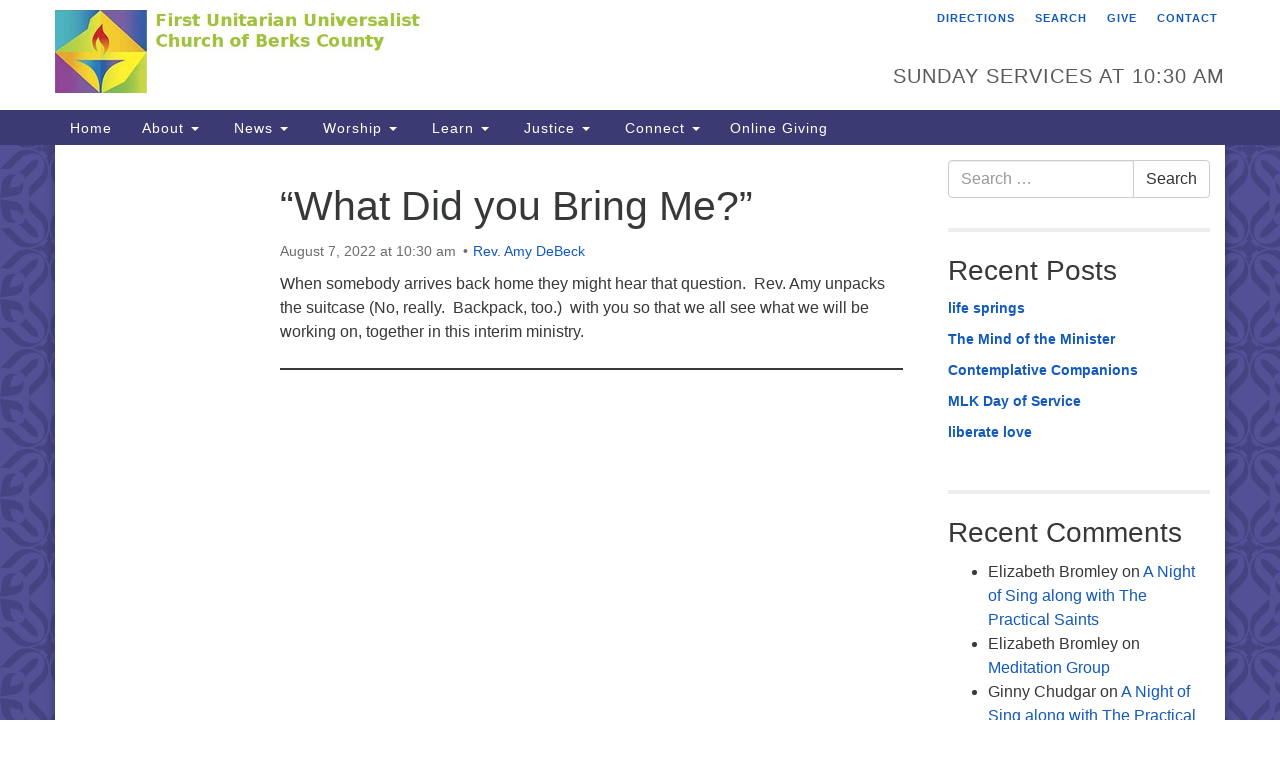

--- FILE ---
content_type: text/html; charset=UTF-8
request_url: https://uuberks.org/services/welcome-rev-amy-debeck/
body_size: 17073
content:
<!doctype html>
<html lang="en-US">
<head>
	<meta charset="UTF-8" />
	<meta name="viewport" content="width=device-width, initial-scale=1" />
	<link rel="profile" href="https://gmpg.org/xfn/11" />
	<meta name='robots' content='index, follow, max-image-preview:large, max-snippet:-1, max-video-preview:-1' />

	<!-- This site is optimized with the Yoast SEO plugin v26.5 - https://yoast.com/wordpress/plugins/seo/ -->
	<title>“What Did you Bring Me?” - First Unitarian Universalist Church of Berks County</title>
	<link rel="canonical" href="https://uuberks.org/services/welcome-rev-amy-debeck/" />
	<meta property="og:locale" content="en_US" />
	<meta property="og:type" content="article" />
	<meta property="og:title" content="“What Did you Bring Me?” - First Unitarian Universalist Church of Berks County" />
	<meta property="og:description" content="When somebody arrives back home they might hear that question.  Rev. Amy unpacks the suitcase (No, really.  Backpack, too.)  with you so that we all see what we will be working on, together in this interim ministry." />
	<meta property="og:url" content="https://uuberks.org/services/welcome-rev-amy-debeck/" />
	<meta property="og:site_name" content="First Unitarian Universalist Church of Berks County" />
	<meta property="article:publisher" content="http://www.facebook.com/fuubc" />
	<meta property="article:modified_time" content="2022-08-07T21:00:15+00:00" />
	<meta name="twitter:card" content="summary_large_image" />
	<meta name="twitter:label1" content="Est. reading time" />
	<meta name="twitter:data1" content="1 minute" />
	<script type="application/ld+json" class="yoast-schema-graph">{"@context":"https://schema.org","@graph":[{"@type":"WebPage","@id":"https://uuberks.org/services/welcome-rev-amy-debeck/","url":"https://uuberks.org/services/welcome-rev-amy-debeck/","name":"“What Did you Bring Me?” - First Unitarian Universalist Church of Berks County","isPartOf":{"@id":"https://uuberks.org/#website"},"datePublished":"2022-07-26T13:15:58+00:00","dateModified":"2022-08-07T21:00:15+00:00","breadcrumb":{"@id":"https://uuberks.org/services/welcome-rev-amy-debeck/#breadcrumb"},"inLanguage":"en-US","potentialAction":[{"@type":"ReadAction","target":["https://uuberks.org/services/welcome-rev-amy-debeck/"]}]},{"@type":"BreadcrumbList","@id":"https://uuberks.org/services/welcome-rev-amy-debeck/#breadcrumb","itemListElement":[{"@type":"ListItem","position":1,"name":"Home","item":"https://uuberks.org/"},{"@type":"ListItem","position":2,"name":"Services","item":"https://uuberks.org/services/"},{"@type":"ListItem","position":3,"name":"“What Did you Bring Me?”"}]},{"@type":"WebSite","@id":"https://uuberks.org/#website","url":"https://uuberks.org/","name":"First Unitarian Universalist Church of Berks County","description":"First Unitarian Universalist Church of Berks County","publisher":{"@id":"https://uuberks.org/#organization"},"potentialAction":[{"@type":"SearchAction","target":{"@type":"EntryPoint","urlTemplate":"https://uuberks.org/?s={search_term_string}"},"query-input":{"@type":"PropertyValueSpecification","valueRequired":true,"valueName":"search_term_string"}}],"inLanguage":"en-US"},{"@type":"Organization","@id":"https://uuberks.org/#organization","name":"First Unitarian Universalist Church of Berks County","url":"https://uuberks.org/","logo":{"@type":"ImageObject","inLanguage":"en-US","@id":"https://uuberks.org/#/schema/logo/image/","url":"https://uuberks.org/wp-content/uploads/2018/09/fuubc.jpeg","contentUrl":"https://uuberks.org/wp-content/uploads/2018/09/fuubc.jpeg","width":170,"height":154,"caption":"First Unitarian Universalist Church of Berks County"},"image":{"@id":"https://uuberks.org/#/schema/logo/image/"},"sameAs":["http://www.facebook.com/fuubc"]}]}</script>
	<!-- / Yoast SEO plugin. -->


<link rel='dns-prefetch' href='//stats.wp.com' />
<link rel='dns-prefetch' href='//maxcdn.bootstrapcdn.com' />
<link rel='preconnect' href='//c0.wp.com' />
<link rel="alternate" type="application/rss+xml" title="First Unitarian Universalist Church of Berks County &raquo; Feed" href="https://uuberks.org/feed/" />
<link rel="alternate" type="application/rss+xml" title="First Unitarian Universalist Church of Berks County &raquo; Comments Feed" href="https://uuberks.org/comments/feed/" />
<link rel="alternate" title="oEmbed (JSON)" type="application/json+oembed" href="https://uuberks.org/wp-json/oembed/1.0/embed?url=https%3A%2F%2Fuuberks.org%2Fservices%2Fwelcome-rev-amy-debeck%2F" />
<link rel="alternate" title="oEmbed (XML)" type="text/xml+oembed" href="https://uuberks.org/wp-json/oembed/1.0/embed?url=https%3A%2F%2Fuuberks.org%2Fservices%2Fwelcome-rev-amy-debeck%2F&#038;format=xml" />
		<!-- This site uses the Google Analytics by MonsterInsights plugin v9.10.1 - Using Analytics tracking - https://www.monsterinsights.com/ -->
							<script src="//www.googletagmanager.com/gtag/js?id=G-HL2Q54DQVT"  data-cfasync="false" data-wpfc-render="false" type="text/javascript" async></script>
			<script data-cfasync="false" data-wpfc-render="false" type="text/javascript">
				var mi_version = '9.10.1';
				var mi_track_user = true;
				var mi_no_track_reason = '';
								var MonsterInsightsDefaultLocations = {"page_location":"https:\/\/uuberks.org\/services\/welcome-rev-amy-debeck\/"};
								if ( typeof MonsterInsightsPrivacyGuardFilter === 'function' ) {
					var MonsterInsightsLocations = (typeof MonsterInsightsExcludeQuery === 'object') ? MonsterInsightsPrivacyGuardFilter( MonsterInsightsExcludeQuery ) : MonsterInsightsPrivacyGuardFilter( MonsterInsightsDefaultLocations );
				} else {
					var MonsterInsightsLocations = (typeof MonsterInsightsExcludeQuery === 'object') ? MonsterInsightsExcludeQuery : MonsterInsightsDefaultLocations;
				}

								var disableStrs = [
										'ga-disable-G-HL2Q54DQVT',
									];

				/* Function to detect opted out users */
				function __gtagTrackerIsOptedOut() {
					for (var index = 0; index < disableStrs.length; index++) {
						if (document.cookie.indexOf(disableStrs[index] + '=true') > -1) {
							return true;
						}
					}

					return false;
				}

				/* Disable tracking if the opt-out cookie exists. */
				if (__gtagTrackerIsOptedOut()) {
					for (var index = 0; index < disableStrs.length; index++) {
						window[disableStrs[index]] = true;
					}
				}

				/* Opt-out function */
				function __gtagTrackerOptout() {
					for (var index = 0; index < disableStrs.length; index++) {
						document.cookie = disableStrs[index] + '=true; expires=Thu, 31 Dec 2099 23:59:59 UTC; path=/';
						window[disableStrs[index]] = true;
					}
				}

				if ('undefined' === typeof gaOptout) {
					function gaOptout() {
						__gtagTrackerOptout();
					}
				}
								window.dataLayer = window.dataLayer || [];

				window.MonsterInsightsDualTracker = {
					helpers: {},
					trackers: {},
				};
				if (mi_track_user) {
					function __gtagDataLayer() {
						dataLayer.push(arguments);
					}

					function __gtagTracker(type, name, parameters) {
						if (!parameters) {
							parameters = {};
						}

						if (parameters.send_to) {
							__gtagDataLayer.apply(null, arguments);
							return;
						}

						if (type === 'event') {
														parameters.send_to = monsterinsights_frontend.v4_id;
							var hookName = name;
							if (typeof parameters['event_category'] !== 'undefined') {
								hookName = parameters['event_category'] + ':' + name;
							}

							if (typeof MonsterInsightsDualTracker.trackers[hookName] !== 'undefined') {
								MonsterInsightsDualTracker.trackers[hookName](parameters);
							} else {
								__gtagDataLayer('event', name, parameters);
							}
							
						} else {
							__gtagDataLayer.apply(null, arguments);
						}
					}

					__gtagTracker('js', new Date());
					__gtagTracker('set', {
						'developer_id.dZGIzZG': true,
											});
					if ( MonsterInsightsLocations.page_location ) {
						__gtagTracker('set', MonsterInsightsLocations);
					}
										__gtagTracker('config', 'G-HL2Q54DQVT', {"forceSSL":"true","link_attribution":"true"} );
										window.gtag = __gtagTracker;										(function () {
						/* https://developers.google.com/analytics/devguides/collection/analyticsjs/ */
						/* ga and __gaTracker compatibility shim. */
						var noopfn = function () {
							return null;
						};
						var newtracker = function () {
							return new Tracker();
						};
						var Tracker = function () {
							return null;
						};
						var p = Tracker.prototype;
						p.get = noopfn;
						p.set = noopfn;
						p.send = function () {
							var args = Array.prototype.slice.call(arguments);
							args.unshift('send');
							__gaTracker.apply(null, args);
						};
						var __gaTracker = function () {
							var len = arguments.length;
							if (len === 0) {
								return;
							}
							var f = arguments[len - 1];
							if (typeof f !== 'object' || f === null || typeof f.hitCallback !== 'function') {
								if ('send' === arguments[0]) {
									var hitConverted, hitObject = false, action;
									if ('event' === arguments[1]) {
										if ('undefined' !== typeof arguments[3]) {
											hitObject = {
												'eventAction': arguments[3],
												'eventCategory': arguments[2],
												'eventLabel': arguments[4],
												'value': arguments[5] ? arguments[5] : 1,
											}
										}
									}
									if ('pageview' === arguments[1]) {
										if ('undefined' !== typeof arguments[2]) {
											hitObject = {
												'eventAction': 'page_view',
												'page_path': arguments[2],
											}
										}
									}
									if (typeof arguments[2] === 'object') {
										hitObject = arguments[2];
									}
									if (typeof arguments[5] === 'object') {
										Object.assign(hitObject, arguments[5]);
									}
									if ('undefined' !== typeof arguments[1].hitType) {
										hitObject = arguments[1];
										if ('pageview' === hitObject.hitType) {
											hitObject.eventAction = 'page_view';
										}
									}
									if (hitObject) {
										action = 'timing' === arguments[1].hitType ? 'timing_complete' : hitObject.eventAction;
										hitConverted = mapArgs(hitObject);
										__gtagTracker('event', action, hitConverted);
									}
								}
								return;
							}

							function mapArgs(args) {
								var arg, hit = {};
								var gaMap = {
									'eventCategory': 'event_category',
									'eventAction': 'event_action',
									'eventLabel': 'event_label',
									'eventValue': 'event_value',
									'nonInteraction': 'non_interaction',
									'timingCategory': 'event_category',
									'timingVar': 'name',
									'timingValue': 'value',
									'timingLabel': 'event_label',
									'page': 'page_path',
									'location': 'page_location',
									'title': 'page_title',
									'referrer' : 'page_referrer',
								};
								for (arg in args) {
																		if (!(!args.hasOwnProperty(arg) || !gaMap.hasOwnProperty(arg))) {
										hit[gaMap[arg]] = args[arg];
									} else {
										hit[arg] = args[arg];
									}
								}
								return hit;
							}

							try {
								f.hitCallback();
							} catch (ex) {
							}
						};
						__gaTracker.create = newtracker;
						__gaTracker.getByName = newtracker;
						__gaTracker.getAll = function () {
							return [];
						};
						__gaTracker.remove = noopfn;
						__gaTracker.loaded = true;
						window['__gaTracker'] = __gaTracker;
					})();
									} else {
										console.log("");
					(function () {
						function __gtagTracker() {
							return null;
						}

						window['__gtagTracker'] = __gtagTracker;
						window['gtag'] = __gtagTracker;
					})();
									}
			</script>
							<!-- / Google Analytics by MonsterInsights -->
		<style id='wp-img-auto-sizes-contain-inline-css' type='text/css'>
img:is([sizes=auto i],[sizes^="auto," i]){contain-intrinsic-size:3000px 1500px}
/*# sourceURL=wp-img-auto-sizes-contain-inline-css */
</style>
<link rel='stylesheet' id='scap.flashblock-css' href='https://uuberks.org/wp-content/plugins/compact-wp-audio-player/css/flashblock.css?ver=6.9' type='text/css' media='all' />
<link rel='stylesheet' id='scap.player-css' href='https://uuberks.org/wp-content/plugins/compact-wp-audio-player/css/player.css?ver=6.9' type='text/css' media='all' />
<style id='wp-emoji-styles-inline-css' type='text/css'>

	img.wp-smiley, img.emoji {
		display: inline !important;
		border: none !important;
		box-shadow: none !important;
		height: 1em !important;
		width: 1em !important;
		margin: 0 0.07em !important;
		vertical-align: -0.1em !important;
		background: none !important;
		padding: 0 !important;
	}
/*# sourceURL=wp-emoji-styles-inline-css */
</style>
<style id='wp-block-library-inline-css' type='text/css'>
:root{--wp-block-synced-color:#7a00df;--wp-block-synced-color--rgb:122,0,223;--wp-bound-block-color:var(--wp-block-synced-color);--wp-editor-canvas-background:#ddd;--wp-admin-theme-color:#007cba;--wp-admin-theme-color--rgb:0,124,186;--wp-admin-theme-color-darker-10:#006ba1;--wp-admin-theme-color-darker-10--rgb:0,107,160.5;--wp-admin-theme-color-darker-20:#005a87;--wp-admin-theme-color-darker-20--rgb:0,90,135;--wp-admin-border-width-focus:2px}@media (min-resolution:192dpi){:root{--wp-admin-border-width-focus:1.5px}}.wp-element-button{cursor:pointer}:root .has-very-light-gray-background-color{background-color:#eee}:root .has-very-dark-gray-background-color{background-color:#313131}:root .has-very-light-gray-color{color:#eee}:root .has-very-dark-gray-color{color:#313131}:root .has-vivid-green-cyan-to-vivid-cyan-blue-gradient-background{background:linear-gradient(135deg,#00d084,#0693e3)}:root .has-purple-crush-gradient-background{background:linear-gradient(135deg,#34e2e4,#4721fb 50%,#ab1dfe)}:root .has-hazy-dawn-gradient-background{background:linear-gradient(135deg,#faaca8,#dad0ec)}:root .has-subdued-olive-gradient-background{background:linear-gradient(135deg,#fafae1,#67a671)}:root .has-atomic-cream-gradient-background{background:linear-gradient(135deg,#fdd79a,#004a59)}:root .has-nightshade-gradient-background{background:linear-gradient(135deg,#330968,#31cdcf)}:root .has-midnight-gradient-background{background:linear-gradient(135deg,#020381,#2874fc)}:root{--wp--preset--font-size--normal:16px;--wp--preset--font-size--huge:42px}.has-regular-font-size{font-size:1em}.has-larger-font-size{font-size:2.625em}.has-normal-font-size{font-size:var(--wp--preset--font-size--normal)}.has-huge-font-size{font-size:var(--wp--preset--font-size--huge)}.has-text-align-center{text-align:center}.has-text-align-left{text-align:left}.has-text-align-right{text-align:right}.has-fit-text{white-space:nowrap!important}#end-resizable-editor-section{display:none}.aligncenter{clear:both}.items-justified-left{justify-content:flex-start}.items-justified-center{justify-content:center}.items-justified-right{justify-content:flex-end}.items-justified-space-between{justify-content:space-between}.screen-reader-text{border:0;clip-path:inset(50%);height:1px;margin:-1px;overflow:hidden;padding:0;position:absolute;width:1px;word-wrap:normal!important}.screen-reader-text:focus{background-color:#ddd;clip-path:none;color:#444;display:block;font-size:1em;height:auto;left:5px;line-height:normal;padding:15px 23px 14px;text-decoration:none;top:5px;width:auto;z-index:100000}html :where(.has-border-color){border-style:solid}html :where([style*=border-top-color]){border-top-style:solid}html :where([style*=border-right-color]){border-right-style:solid}html :where([style*=border-bottom-color]){border-bottom-style:solid}html :where([style*=border-left-color]){border-left-style:solid}html :where([style*=border-width]){border-style:solid}html :where([style*=border-top-width]){border-top-style:solid}html :where([style*=border-right-width]){border-right-style:solid}html :where([style*=border-bottom-width]){border-bottom-style:solid}html :where([style*=border-left-width]){border-left-style:solid}html :where(img[class*=wp-image-]){height:auto;max-width:100%}:where(figure){margin:0 0 1em}html :where(.is-position-sticky){--wp-admin--admin-bar--position-offset:var(--wp-admin--admin-bar--height,0px)}@media screen and (max-width:600px){html :where(.is-position-sticky){--wp-admin--admin-bar--position-offset:0px}}

/*# sourceURL=wp-block-library-inline-css */
</style><style id='wp-block-embed-inline-css' type='text/css'>
.wp-block-embed.alignleft,.wp-block-embed.alignright,.wp-block[data-align=left]>[data-type="core/embed"],.wp-block[data-align=right]>[data-type="core/embed"]{max-width:360px;width:100%}.wp-block-embed.alignleft .wp-block-embed__wrapper,.wp-block-embed.alignright .wp-block-embed__wrapper,.wp-block[data-align=left]>[data-type="core/embed"] .wp-block-embed__wrapper,.wp-block[data-align=right]>[data-type="core/embed"] .wp-block-embed__wrapper{min-width:280px}.wp-block-cover .wp-block-embed{min-height:240px;min-width:320px}.wp-block-embed{overflow-wrap:break-word}.wp-block-embed :where(figcaption){margin-bottom:1em;margin-top:.5em}.wp-block-embed iframe{max-width:100%}.wp-block-embed__wrapper{position:relative}.wp-embed-responsive .wp-has-aspect-ratio .wp-block-embed__wrapper:before{content:"";display:block;padding-top:50%}.wp-embed-responsive .wp-has-aspect-ratio iframe{bottom:0;height:100%;left:0;position:absolute;right:0;top:0;width:100%}.wp-embed-responsive .wp-embed-aspect-21-9 .wp-block-embed__wrapper:before{padding-top:42.85%}.wp-embed-responsive .wp-embed-aspect-18-9 .wp-block-embed__wrapper:before{padding-top:50%}.wp-embed-responsive .wp-embed-aspect-16-9 .wp-block-embed__wrapper:before{padding-top:56.25%}.wp-embed-responsive .wp-embed-aspect-4-3 .wp-block-embed__wrapper:before{padding-top:75%}.wp-embed-responsive .wp-embed-aspect-1-1 .wp-block-embed__wrapper:before{padding-top:100%}.wp-embed-responsive .wp-embed-aspect-9-16 .wp-block-embed__wrapper:before{padding-top:177.77%}.wp-embed-responsive .wp-embed-aspect-1-2 .wp-block-embed__wrapper:before{padding-top:200%}
/*# sourceURL=https://c0.wp.com/c/6.9/wp-includes/blocks/embed/style.min.css */
</style>
<style id='wp-block-separator-inline-css' type='text/css'>
@charset "UTF-8";.wp-block-separator{border:none;border-top:2px solid}:root :where(.wp-block-separator.is-style-dots){height:auto;line-height:1;text-align:center}:root :where(.wp-block-separator.is-style-dots):before{color:currentColor;content:"···";font-family:serif;font-size:1.5em;letter-spacing:2em;padding-left:2em}.wp-block-separator.is-style-dots{background:none!important;border:none!important}
/*# sourceURL=https://c0.wp.com/c/6.9/wp-includes/blocks/separator/style.min.css */
</style>
<style id='global-styles-inline-css' type='text/css'>
:root{--wp--preset--aspect-ratio--square: 1;--wp--preset--aspect-ratio--4-3: 4/3;--wp--preset--aspect-ratio--3-4: 3/4;--wp--preset--aspect-ratio--3-2: 3/2;--wp--preset--aspect-ratio--2-3: 2/3;--wp--preset--aspect-ratio--16-9: 16/9;--wp--preset--aspect-ratio--9-16: 9/16;--wp--preset--color--black: #000000;--wp--preset--color--cyan-bluish-gray: #abb8c3;--wp--preset--color--white: #ffffff;--wp--preset--color--pale-pink: #f78da7;--wp--preset--color--vivid-red: #cf2e2e;--wp--preset--color--luminous-vivid-orange: #ff6900;--wp--preset--color--luminous-vivid-amber: #fcb900;--wp--preset--color--light-green-cyan: #7bdcb5;--wp--preset--color--vivid-green-cyan: #00d084;--wp--preset--color--pale-cyan-blue: #8ed1fc;--wp--preset--color--vivid-cyan-blue: #0693e3;--wp--preset--color--vivid-purple: #9b51e0;--wp--preset--gradient--vivid-cyan-blue-to-vivid-purple: linear-gradient(135deg,rgb(6,147,227) 0%,rgb(155,81,224) 100%);--wp--preset--gradient--light-green-cyan-to-vivid-green-cyan: linear-gradient(135deg,rgb(122,220,180) 0%,rgb(0,208,130) 100%);--wp--preset--gradient--luminous-vivid-amber-to-luminous-vivid-orange: linear-gradient(135deg,rgb(252,185,0) 0%,rgb(255,105,0) 100%);--wp--preset--gradient--luminous-vivid-orange-to-vivid-red: linear-gradient(135deg,rgb(255,105,0) 0%,rgb(207,46,46) 100%);--wp--preset--gradient--very-light-gray-to-cyan-bluish-gray: linear-gradient(135deg,rgb(238,238,238) 0%,rgb(169,184,195) 100%);--wp--preset--gradient--cool-to-warm-spectrum: linear-gradient(135deg,rgb(74,234,220) 0%,rgb(151,120,209) 20%,rgb(207,42,186) 40%,rgb(238,44,130) 60%,rgb(251,105,98) 80%,rgb(254,248,76) 100%);--wp--preset--gradient--blush-light-purple: linear-gradient(135deg,rgb(255,206,236) 0%,rgb(152,150,240) 100%);--wp--preset--gradient--blush-bordeaux: linear-gradient(135deg,rgb(254,205,165) 0%,rgb(254,45,45) 50%,rgb(107,0,62) 100%);--wp--preset--gradient--luminous-dusk: linear-gradient(135deg,rgb(255,203,112) 0%,rgb(199,81,192) 50%,rgb(65,88,208) 100%);--wp--preset--gradient--pale-ocean: linear-gradient(135deg,rgb(255,245,203) 0%,rgb(182,227,212) 50%,rgb(51,167,181) 100%);--wp--preset--gradient--electric-grass: linear-gradient(135deg,rgb(202,248,128) 0%,rgb(113,206,126) 100%);--wp--preset--gradient--midnight: linear-gradient(135deg,rgb(2,3,129) 0%,rgb(40,116,252) 100%);--wp--preset--font-size--small: 13px;--wp--preset--font-size--medium: 20px;--wp--preset--font-size--large: 36px;--wp--preset--font-size--x-large: 42px;--wp--preset--spacing--20: 0.44rem;--wp--preset--spacing--30: 0.67rem;--wp--preset--spacing--40: 1rem;--wp--preset--spacing--50: 1.5rem;--wp--preset--spacing--60: 2.25rem;--wp--preset--spacing--70: 3.38rem;--wp--preset--spacing--80: 5.06rem;--wp--preset--shadow--natural: 6px 6px 9px rgba(0, 0, 0, 0.2);--wp--preset--shadow--deep: 12px 12px 50px rgba(0, 0, 0, 0.4);--wp--preset--shadow--sharp: 6px 6px 0px rgba(0, 0, 0, 0.2);--wp--preset--shadow--outlined: 6px 6px 0px -3px rgb(255, 255, 255), 6px 6px rgb(0, 0, 0);--wp--preset--shadow--crisp: 6px 6px 0px rgb(0, 0, 0);}:where(.is-layout-flex){gap: 0.5em;}:where(.is-layout-grid){gap: 0.5em;}body .is-layout-flex{display: flex;}.is-layout-flex{flex-wrap: wrap;align-items: center;}.is-layout-flex > :is(*, div){margin: 0;}body .is-layout-grid{display: grid;}.is-layout-grid > :is(*, div){margin: 0;}:where(.wp-block-columns.is-layout-flex){gap: 2em;}:where(.wp-block-columns.is-layout-grid){gap: 2em;}:where(.wp-block-post-template.is-layout-flex){gap: 1.25em;}:where(.wp-block-post-template.is-layout-grid){gap: 1.25em;}.has-black-color{color: var(--wp--preset--color--black) !important;}.has-cyan-bluish-gray-color{color: var(--wp--preset--color--cyan-bluish-gray) !important;}.has-white-color{color: var(--wp--preset--color--white) !important;}.has-pale-pink-color{color: var(--wp--preset--color--pale-pink) !important;}.has-vivid-red-color{color: var(--wp--preset--color--vivid-red) !important;}.has-luminous-vivid-orange-color{color: var(--wp--preset--color--luminous-vivid-orange) !important;}.has-luminous-vivid-amber-color{color: var(--wp--preset--color--luminous-vivid-amber) !important;}.has-light-green-cyan-color{color: var(--wp--preset--color--light-green-cyan) !important;}.has-vivid-green-cyan-color{color: var(--wp--preset--color--vivid-green-cyan) !important;}.has-pale-cyan-blue-color{color: var(--wp--preset--color--pale-cyan-blue) !important;}.has-vivid-cyan-blue-color{color: var(--wp--preset--color--vivid-cyan-blue) !important;}.has-vivid-purple-color{color: var(--wp--preset--color--vivid-purple) !important;}.has-black-background-color{background-color: var(--wp--preset--color--black) !important;}.has-cyan-bluish-gray-background-color{background-color: var(--wp--preset--color--cyan-bluish-gray) !important;}.has-white-background-color{background-color: var(--wp--preset--color--white) !important;}.has-pale-pink-background-color{background-color: var(--wp--preset--color--pale-pink) !important;}.has-vivid-red-background-color{background-color: var(--wp--preset--color--vivid-red) !important;}.has-luminous-vivid-orange-background-color{background-color: var(--wp--preset--color--luminous-vivid-orange) !important;}.has-luminous-vivid-amber-background-color{background-color: var(--wp--preset--color--luminous-vivid-amber) !important;}.has-light-green-cyan-background-color{background-color: var(--wp--preset--color--light-green-cyan) !important;}.has-vivid-green-cyan-background-color{background-color: var(--wp--preset--color--vivid-green-cyan) !important;}.has-pale-cyan-blue-background-color{background-color: var(--wp--preset--color--pale-cyan-blue) !important;}.has-vivid-cyan-blue-background-color{background-color: var(--wp--preset--color--vivid-cyan-blue) !important;}.has-vivid-purple-background-color{background-color: var(--wp--preset--color--vivid-purple) !important;}.has-black-border-color{border-color: var(--wp--preset--color--black) !important;}.has-cyan-bluish-gray-border-color{border-color: var(--wp--preset--color--cyan-bluish-gray) !important;}.has-white-border-color{border-color: var(--wp--preset--color--white) !important;}.has-pale-pink-border-color{border-color: var(--wp--preset--color--pale-pink) !important;}.has-vivid-red-border-color{border-color: var(--wp--preset--color--vivid-red) !important;}.has-luminous-vivid-orange-border-color{border-color: var(--wp--preset--color--luminous-vivid-orange) !important;}.has-luminous-vivid-amber-border-color{border-color: var(--wp--preset--color--luminous-vivid-amber) !important;}.has-light-green-cyan-border-color{border-color: var(--wp--preset--color--light-green-cyan) !important;}.has-vivid-green-cyan-border-color{border-color: var(--wp--preset--color--vivid-green-cyan) !important;}.has-pale-cyan-blue-border-color{border-color: var(--wp--preset--color--pale-cyan-blue) !important;}.has-vivid-cyan-blue-border-color{border-color: var(--wp--preset--color--vivid-cyan-blue) !important;}.has-vivid-purple-border-color{border-color: var(--wp--preset--color--vivid-purple) !important;}.has-vivid-cyan-blue-to-vivid-purple-gradient-background{background: var(--wp--preset--gradient--vivid-cyan-blue-to-vivid-purple) !important;}.has-light-green-cyan-to-vivid-green-cyan-gradient-background{background: var(--wp--preset--gradient--light-green-cyan-to-vivid-green-cyan) !important;}.has-luminous-vivid-amber-to-luminous-vivid-orange-gradient-background{background: var(--wp--preset--gradient--luminous-vivid-amber-to-luminous-vivid-orange) !important;}.has-luminous-vivid-orange-to-vivid-red-gradient-background{background: var(--wp--preset--gradient--luminous-vivid-orange-to-vivid-red) !important;}.has-very-light-gray-to-cyan-bluish-gray-gradient-background{background: var(--wp--preset--gradient--very-light-gray-to-cyan-bluish-gray) !important;}.has-cool-to-warm-spectrum-gradient-background{background: var(--wp--preset--gradient--cool-to-warm-spectrum) !important;}.has-blush-light-purple-gradient-background{background: var(--wp--preset--gradient--blush-light-purple) !important;}.has-blush-bordeaux-gradient-background{background: var(--wp--preset--gradient--blush-bordeaux) !important;}.has-luminous-dusk-gradient-background{background: var(--wp--preset--gradient--luminous-dusk) !important;}.has-pale-ocean-gradient-background{background: var(--wp--preset--gradient--pale-ocean) !important;}.has-electric-grass-gradient-background{background: var(--wp--preset--gradient--electric-grass) !important;}.has-midnight-gradient-background{background: var(--wp--preset--gradient--midnight) !important;}.has-small-font-size{font-size: var(--wp--preset--font-size--small) !important;}.has-medium-font-size{font-size: var(--wp--preset--font-size--medium) !important;}.has-large-font-size{font-size: var(--wp--preset--font-size--large) !important;}.has-x-large-font-size{font-size: var(--wp--preset--font-size--x-large) !important;}
/*# sourceURL=global-styles-inline-css */
</style>

<style id='classic-theme-styles-inline-css' type='text/css'>
/*! This file is auto-generated */
.wp-block-button__link{color:#fff;background-color:#32373c;border-radius:9999px;box-shadow:none;text-decoration:none;padding:calc(.667em + 2px) calc(1.333em + 2px);font-size:1.125em}.wp-block-file__button{background:#32373c;color:#fff;text-decoration:none}
/*# sourceURL=/wp-includes/css/classic-themes.min.css */
</style>
<link rel='stylesheet' id='events-manager-css' href='https://uuberks.org/wp-content/plugins/events-manager/includes/css/events-manager.min.css?ver=7.2.3' type='text/css' media='all' />
<style id='events-manager-inline-css' type='text/css'>
body .em { --font-family : inherit; --font-weight : inherit; --font-size : 1em; --line-height : inherit; }
/*# sourceURL=events-manager-inline-css */
</style>
<link rel='stylesheet' id='sow-button-base-css' href='https://uuberks.org/wp-content/plugins/so-widgets-bundle/widgets/button/css/style.css?ver=1.70.3' type='text/css' media='all' />
<link rel='stylesheet' id='sow-button-atom-b684de68b1fe-css' href='https://uuberks.org/wp-content/uploads/siteorigin-widgets/sow-button-atom-b684de68b1fe.css?ver=6.9' type='text/css' media='all' />
<link rel='stylesheet' id='staffer-css' href='https://uuberks.org/wp-content/plugins/staffer/public/css/staffer-styles.css?ver=2.1.0' type='text/css' media='all' />
<link rel='stylesheet' id='dashicons-css' href='https://c0.wp.com/c/6.9/wp-includes/css/dashicons.min.css' type='text/css' media='all' />
<link rel='stylesheet' id='h5p-plugin-styles-css' href='https://uuberks.org/wp-content/plugins/h5p/h5p-php-library/styles/h5p.css?ver=1.16.2' type='text/css' media='all' />
<link rel='stylesheet' id='font-awesome-css' href='//maxcdn.bootstrapcdn.com/font-awesome/4.7.0/css/font-awesome.min.css?ver=4.7.0' type='text/css' media='all' />
<link rel='stylesheet' id='uuatheme-style-css' href='https://uuberks.org/wp-content/themes/uua-congregation/style.css?ver=1.4.0' type='text/css' media='all' />
<link rel='stylesheet' id='wp-block-paragraph-css' href='https://c0.wp.com/c/6.9/wp-includes/blocks/paragraph/style.min.css' type='text/css' media='all' />
<script type="text/javascript" src="https://uuberks.org/wp-content/plugins/compact-wp-audio-player/js/soundmanager2-nodebug-jsmin.js?ver=6.9" id="scap.soundmanager2-js"></script>
<script type="text/javascript" src="https://uuberks.org/wp-content/plugins/google-analytics-for-wordpress/assets/js/frontend-gtag.min.js?ver=9.10.1" id="monsterinsights-frontend-script-js" async="async" data-wp-strategy="async"></script>
<script data-cfasync="false" data-wpfc-render="false" type="text/javascript" id='monsterinsights-frontend-script-js-extra'>/* <![CDATA[ */
var monsterinsights_frontend = {"js_events_tracking":"true","download_extensions":"doc,pdf,ppt,zip,xls,docx,pptx,xlsx","inbound_paths":"[{\"path\":\"\\\/go\\\/\",\"label\":\"affiliate\"},{\"path\":\"\\\/recommend\\\/\",\"label\":\"affiliate\"}]","home_url":"https:\/\/uuberks.org","hash_tracking":"false","v4_id":"G-HL2Q54DQVT"};/* ]]> */
</script>
<script type="text/javascript" src="https://c0.wp.com/c/6.9/wp-includes/js/jquery/jquery.min.js" id="jquery-core-js"></script>
<script type="text/javascript" src="https://c0.wp.com/c/6.9/wp-includes/js/jquery/jquery-migrate.min.js" id="jquery-migrate-js"></script>
<script type="text/javascript" src="https://c0.wp.com/c/6.9/wp-includes/js/jquery/ui/core.min.js" id="jquery-ui-core-js"></script>
<script type="text/javascript" src="https://c0.wp.com/c/6.9/wp-includes/js/jquery/ui/mouse.min.js" id="jquery-ui-mouse-js"></script>
<script type="text/javascript" src="https://c0.wp.com/c/6.9/wp-includes/js/jquery/ui/sortable.min.js" id="jquery-ui-sortable-js"></script>
<script type="text/javascript" src="https://c0.wp.com/c/6.9/wp-includes/js/jquery/ui/datepicker.min.js" id="jquery-ui-datepicker-js"></script>
<script type="text/javascript" id="jquery-ui-datepicker-js-after">
/* <![CDATA[ */
jQuery(function(jQuery){jQuery.datepicker.setDefaults({"closeText":"Close","currentText":"Today","monthNames":["January","February","March","April","May","June","July","August","September","October","November","December"],"monthNamesShort":["Jan","Feb","Mar","Apr","May","Jun","Jul","Aug","Sep","Oct","Nov","Dec"],"nextText":"Next","prevText":"Previous","dayNames":["Sunday","Monday","Tuesday","Wednesday","Thursday","Friday","Saturday"],"dayNamesShort":["Sun","Mon","Tue","Wed","Thu","Fri","Sat"],"dayNamesMin":["S","M","T","W","T","F","S"],"dateFormat":"MM d, yy","firstDay":0,"isRTL":false});});
//# sourceURL=jquery-ui-datepicker-js-after
/* ]]> */
</script>
<script type="text/javascript" src="https://c0.wp.com/c/6.9/wp-includes/js/jquery/ui/resizable.min.js" id="jquery-ui-resizable-js"></script>
<script type="text/javascript" src="https://c0.wp.com/c/6.9/wp-includes/js/jquery/ui/draggable.min.js" id="jquery-ui-draggable-js"></script>
<script type="text/javascript" src="https://c0.wp.com/c/6.9/wp-includes/js/jquery/ui/controlgroup.min.js" id="jquery-ui-controlgroup-js"></script>
<script type="text/javascript" src="https://c0.wp.com/c/6.9/wp-includes/js/jquery/ui/checkboxradio.min.js" id="jquery-ui-checkboxradio-js"></script>
<script type="text/javascript" src="https://c0.wp.com/c/6.9/wp-includes/js/jquery/ui/button.min.js" id="jquery-ui-button-js"></script>
<script type="text/javascript" src="https://c0.wp.com/c/6.9/wp-includes/js/jquery/ui/dialog.min.js" id="jquery-ui-dialog-js"></script>
<script type="text/javascript" id="events-manager-js-extra">
/* <![CDATA[ */
var EM = {"ajaxurl":"https://uuberks.org/wp-admin/admin-ajax.php","locationajaxurl":"https://uuberks.org/wp-admin/admin-ajax.php?action=locations_search","firstDay":"0","locale":"en","dateFormat":"yy-mm-dd","ui_css":"https://uuberks.org/wp-content/plugins/events-manager/includes/css/jquery-ui/build.min.css","show24hours":"0","is_ssl":"1","autocomplete_limit":"10","calendar":{"breakpoints":{"small":560,"medium":908,"large":false},"month_format":"M Y"},"phone":"","datepicker":{"format":"m/d/Y"},"search":{"breakpoints":{"small":650,"medium":850,"full":false}},"url":"https://uuberks.org/wp-content/plugins/events-manager","assets":{"input.em-uploader":{"js":{"em-uploader":{"url":"https://uuberks.org/wp-content/plugins/events-manager/includes/js/em-uploader.js?v=7.2.3","event":"em_uploader_ready"}}},".em-event-editor":{"js":{"event-editor":{"url":"https://uuberks.org/wp-content/plugins/events-manager/includes/js/events-manager-event-editor.js?v=7.2.3","event":"em_event_editor_ready"}},"css":{"event-editor":"https://uuberks.org/wp-content/plugins/events-manager/includes/css/events-manager-event-editor.min.css?v=7.2.3"}},".em-recurrence-sets, .em-timezone":{"js":{"luxon":{"url":"luxon/luxon.js?v=7.2.3","event":"em_luxon_ready"}}},".em-booking-form, #em-booking-form, .em-booking-recurring, .em-event-booking-form":{"js":{"em-bookings":{"url":"https://uuberks.org/wp-content/plugins/events-manager/includes/js/bookingsform.js?v=7.2.3","event":"em_booking_form_js_loaded"}}},"#em-opt-archetypes":{"js":{"archetypes":"https://uuberks.org/wp-content/plugins/events-manager/includes/js/admin-archetype-editor.js?v=7.2.3","archetypes_ms":"https://uuberks.org/wp-content/plugins/events-manager/includes/js/admin-archetypes.js?v=7.2.3","qs":"qs/qs.js?v=7.2.3"}}},"cached":"","google_maps_api":" AIzaSyAZaF9WrF8ekzJBTMIcc4biZB2Ow2ZWJkg","bookingInProgress":"Please wait while the booking is being submitted.","tickets_save":"Save Ticket","bookingajaxurl":"https://uuberks.org/wp-admin/admin-ajax.php","bookings_export_save":"Export Bookings","bookings_settings_save":"Save Settings","booking_delete":"Are you sure you want to delete?","booking_offset":"30","bookings":{"submit_button":{"text":{"default":"Send your booking","free":"Send your booking","payment":"Send your booking","processing":"Processing ..."}},"update_listener":""},"bb_full":"Sold Out","bb_book":"Book Now","bb_booking":"Booking...","bb_booked":"Booking Submitted","bb_error":"Booking Error. Try again?","bb_cancel":"Cancel","bb_canceling":"Canceling...","bb_cancelled":"Cancelled","bb_cancel_error":"Cancellation Error. Try again?","txt_search":"Search","txt_searching":"Searching...","txt_loading":"Loading..."};
//# sourceURL=events-manager-js-extra
/* ]]> */
</script>
<script type="text/javascript" src="https://uuberks.org/wp-content/plugins/events-manager/includes/js/events-manager.js?ver=7.2.3" id="events-manager-js"></script>
<script type="text/javascript" id="staffer-js-extra">
/* <![CDATA[ */
var cwStaffer = {"plugin_path":"https://uuberks.org/wp-content/plugins/staffer/public/"};
//# sourceURL=staffer-js-extra
/* ]]> */
</script>
<script type="text/javascript" src="https://uuberks.org/wp-content/plugins/staffer/public/js/staffer-scripts.js?ver=2.1.0" id="staffer-js"></script>
<link rel="https://api.w.org/" href="https://uuberks.org/wp-json/" /><link rel="alternate" title="JSON" type="application/json" href="https://uuberks.org/wp-json/wp/v2/uu_services/8693" /><link rel="EditURI" type="application/rsd+xml" title="RSD" href="https://uuberks.org/xmlrpc.php?rsd" />
<meta name="generator" content="WordPress 6.9" />
<link rel='shortlink' href='https://uuberks.org/?p=8693' />
<script id='pixel-script-poptin' src='https://cdn.popt.in/pixel.js?id=b0a32067abc84' async='true'></script> 	<style>img#wpstats{display:none}</style>
		<style type="text/css">.uuatheme_map_canvas{color:black}.uuatheme_map_canvas img{max-width:none;}</style><style type="text/css">.recentcomments a{display:inline !important;padding:0 !important;margin:0 !important;}</style><link rel="icon" href="https://uuberks.org/wp-content/uploads/2018/09/cropped-fuubc-32x32.jpeg" sizes="32x32" />
<link rel="icon" href="https://uuberks.org/wp-content/uploads/2018/09/cropped-fuubc-192x192.jpeg" sizes="192x192" />
<link rel="apple-touch-icon" href="https://uuberks.org/wp-content/uploads/2018/09/cropped-fuubc-180x180.jpeg" />
<meta name="msapplication-TileImage" content="https://uuberks.org/wp-content/uploads/2018/09/cropped-fuubc-270x270.jpeg" />
<style id="kirki-inline-styles"></style></head>
<body class="wp-singular uu_services-template-default single single-uu_services postid-8693 wp-theme-uua-congregation metaslider-plugin dark-blue welcome-rev-amy-debeck">

<div id="skip"><a href="#content">Skip to content</a></div>



<div class="row slide-search">
	<div class="container">
		<div class="sitesearch">
			
<form role="search" method="get" class="search-form form-inline" action="https://uuberks.org/">
	<label class="sr-only" for="search-form-697e9f1b5dc77">
		<span>Search for:</span>
	</label>
	<div class="input-group">
		<input type="search" id="search-form-697e9f1b5dc77" class="search-field form-control" placeholder="Search &hellip;" value="" name="s" />
		<span class="input-group-btn">
			<button type="submit" class="search-submit btn btn-default">Search</button>
		</span>
	</div>
</form>

		</div>
	</div>
</div>


<div class="row slide-location">
	<div class="container">
		<div class="col-md-1"></div>
		<div class="col-md-7">
			<span class="sr-only">Google Map</span>
			<div id="uuatheme_map_697e9f1b5de99" class="uuatheme_map_canvas" data-lat="40.3334693" data-lng="-75.9291726" data-options="{&quot;address&quot;:&quot;416 Franklin Street\nReading, PA 19602&quot;,&quot;label&quot;:&quot;First Unitarian Universalist Church of Berks County&quot;,&quot;width&quot;:&quot;100%&quot;,&quot;height&quot;:&quot;250px&quot;,&quot;enablescrollwheel&quot;:&quot;false&quot;,&quot;disablecontrols&quot;:&quot;false&quot;,&quot;zoom&quot;:15}" style="width:100%;height:250px;"></div><a href="https://maps.google.com?saddr=Current+Location&daddr=40.3334693,-75.9291726" target="_blank">Directions from your current location</a>		</div>
		<section id="sow-editor-2" class="widget col-md-3 widget_sow-editor"><div
			
			class="so-widget-sow-editor so-widget-sow-editor-base"
			
		><h4 class="widget-title">First Unitarian Universalist Church of Berks County</h4>
<div class="siteorigin-widget-tinymce textwidget">
	<p>416 Franklin Street</p>
<p>Reading, PA 19602</p>
<p>610-372-0928</p>
<p><a href="https://www.google.com/maps/place/416+Franklin+St,+Reading,+PA+19602/@40.333516,-75.9315805,17z/data=!3m1!4b1!4m5!3m4!1s0x89c670cc0ced6d03:0xa7d1d4fd46222e95!8m2!3d40.3335119!4d-75.9293918" target="_blank" rel="noopener"><strong>Directions</strong></a></p>
<p><strong><a class="ext" href="http://www.facebook.com/fuubc" target="_blank" rel="noopener">Find Us on Facebook</a></strong></p>
<p><a href="https://uuberks.org/online-donations/" rel="attachment wp-att-5174"><img decoding="async" class="media-frame-content alignnone wp-image-5174 size-full" src="https://uuberks.org/wp-content/uploads/2020/03/5895ce87cba9841eabab606c-1.png" alt="Donation Button" width="150" height="50" /></a></p>
</div>
</div></section>
		<div class="col-md-1"></div>
	</div>
</div>

<div class="row masthead-header">
	<div class="container">
		<div class="col-md-7 logo-area">
			<a class="navbar-brand" rel="home" href="https://uuberks.org/">
				<img src="https://uuberks.org/wp-content/uploads/2019/11/fuubc-text-3-2.jpeg" alt="First Unitarian Universalist Church of Berks County">
				<div class="site-title" style="text-indent:-9999px">
					<h1>First Unitarian Universalist Church of Berks County</h1>
					<span class="site-description">First Unitarian Universalist Church of Berks County</span>				</div>
			</a>
		</div>
		<div class="col-md-5 header-right">

			<div class="social-media-links"></div>
			<div class="menu-utility-menu-container"><ul id="menu-utility-menu" class="nav nav-pills"><li id="menu-item-2579" class="location-toggle menu-item menu-item-type-custom menu-item-object-custom menu-item-2579"><a href="#">Directions</a></li>
<li id="menu-item-2580" class="search-toggle menu-item menu-item-type-custom menu-item-object-custom menu-item-2580"><a href="#">Search</a></li>
<li id="menu-item-2683" class="menu-item menu-item-type-post_type menu-item-object-page menu-item-2683"><a href="https://uuberks.org/connect/donate/">Give</a></li>
<li id="menu-item-2684" class="menu-item menu-item-type-post_type menu-item-object-page menu-item-2684"><a href="https://uuberks.org/about/about-us/contact/">Contact</a></li>
</ul></div>
			<div class="header-text-field"><h4>Sunday services at 10:30 am</h4></div>
		</div>
	</div>
</div>

<header class="banner navbar navbar-default navbar-static-top" role="banner">
	<div class="container">
		<div class="navbar-header">
			<button type="button" class="navbar-toggle collapsed" data-toggle="collapse" data-target=".navbar-collapse">
				<span class="sr-only">Toggle navigation</span>
				<span>Menu <i class="fa fa-angle-down"></i></span>
			</button>
		</div>
		<nav class="collapse navbar-collapse" role="navigation">
			<span class="sr-only">Main Navigation</span>
			<div class="menu-main-menu-container"><ul id="menu-main-menu" class="nav navbar-nav"><li id="menu-item-2625" class="menu-item menu-item-type-post_type menu-item-object-page menu-item-home menu-item-2625"><a title="Home" href="https://uuberks.org/">Home</a></li>
<li id="menu-item-4209" class="menu-item menu-item-type-post_type menu-item-object-page menu-item-has-children menu-item-4209 dropdown"><a title="About" href="#" data-toggle="dropdown" class="dropdown-toggle" aria-haspopup="true">About <span class="caret"></span></a>
<ul role="menu" class=" dropdown-menu">
	<li id="menu-item-4213" class="menu-item menu-item-type-custom menu-item-object-custom menu-item-4213"><a title="About Us" href="https://uuberks.org/about/about-us/">About Us</a></li>
	<li id="menu-item-2633" class="menu-item menu-item-type-post_type menu-item-object-page menu-item-2633"><a title="Our Beliefs" href="https://uuberks.org/about/our-beliefs/">Our Beliefs</a></li>
	<li id="menu-item-2638" class="menu-item menu-item-type-post_type menu-item-object-page menu-item-2638"><a title="Mission and Vision" href="https://uuberks.org/about/mission-and-vision/">Mission and Vision</a></li>
	<li id="menu-item-2636" class="menu-item menu-item-type-post_type menu-item-object-page menu-item-2636"><a title="Member Testimonials" href="https://uuberks.org/about/member-testimonials/">Member Testimonials</a></li>
	<li id="menu-item-2637" class="menu-item menu-item-type-post_type menu-item-object-page menu-item-2637"><a title="Meet Our Minister" href="https://uuberks.org/about/meet-our-minister/">Meet Our Minister</a></li>
	<li id="menu-item-3243" class="menu-item menu-item-type-post_type menu-item-object-page menu-item-3243"><a title="Meet Our Staff" href="https://uuberks.org/about/meet-our-staff/">Meet Our Staff</a></li>
	<li id="menu-item-2634" class="menu-item menu-item-type-post_type menu-item-object-page menu-item-2634"><a title="Our Elected Leaders" href="https://uuberks.org/about/our-elected-leaders/">Our Elected Leaders</a></li>
	<li id="menu-item-2632" class="menu-item menu-item-type-post_type menu-item-object-page menu-item-2632"><a title="Welcoming Congregation" href="https://uuberks.org/about/lgbtq-welcome-congregation/">Welcoming Congregation</a></li>
	<li id="menu-item-10406" class="menu-item menu-item-type-post_type menu-item-object-page menu-item-10406"><a title="Location and Accessibilityy" href="https://uuberks.org/about/location-and-accessibility-2/">Location and Accessibilityy</a></li>
	<li id="menu-item-3092" class="menu-item menu-item-type-post_type menu-item-object-page menu-item-3092"><a title="Directions and Parking" href="https://uuberks.org/about/directions-and-parking/">Directions and Parking</a></li>
	<li id="menu-item-11245" class="menu-item menu-item-type-custom menu-item-object-custom menu-item-11245"><a title="Our Enphase Solar Production" href="https://enlighten.enphaseenergy.com/web/Fksh5120775/today/graph/custom?public=1">Our Enphase Solar Production</a></li>
</ul>
</li>
<li id="menu-item-2585" class="menu-item menu-item-type-custom menu-item-object-custom menu-item-has-children menu-item-2585 dropdown"><a title="News" href="#" data-toggle="dropdown" class="dropdown-toggle" aria-haspopup="true"><span class="glyphicon Open/Close News Menu"></span>&nbsp;News <span class="caret"></span></a>
<ul role="menu" class=" dropdown-menu">
	<li id="menu-item-3281" class="menu-item menu-item-type-post_type menu-item-object-page menu-item-3281"><a title="Congregation News" href="https://uuberks.org/blog/congregation-news/">Congregation News</a></li>
	<li id="menu-item-2663" class="menu-item menu-item-type-post_type menu-item-object-page menu-item-2663"><a title="Newsletter" href="https://uuberks.org/?page_id=1982">Newsletter</a></li>
	<li id="menu-item-3844" class="menu-item menu-item-type-post_type menu-item-object-page menu-item-3844"><a title="Calendar" href="https://uuberks.org/blog/calendar/">Calendar</a></li>
</ul>
</li>
<li id="menu-item-2586" class="menu-item menu-item-type-custom menu-item-object-custom menu-item-has-children menu-item-2586 dropdown"><a title="Worship" href="#" data-toggle="dropdown" class="dropdown-toggle" aria-haspopup="true"><span class="glyphicon Open/Close Worship Menu"></span>&nbsp;Worship <span class="caret"></span></a>
<ul role="menu" class=" dropdown-menu">
	<li id="menu-item-2630" class="menu-item menu-item-type-post_type menu-item-object-page menu-item-2630"><a title="About Worship" href="https://uuberks.org/worship/">About Worship</a></li>
	<li id="menu-item-2660" class="menu-item menu-item-type-post_type menu-item-object-page menu-item-2660"><a title="Past Services" href="https://uuberks.org/worship/past-worship-services/">Past Services</a></li>
	<li id="menu-item-2661" class="menu-item menu-item-type-post_type menu-item-object-page menu-item-2661"><a title="What to Expect in Worship" href="https://uuberks.org/worship/what-to-expect-in-worship/">What to Expect in Worship</a></li>
	<li id="menu-item-2659" class="menu-item menu-item-type-post_type menu-item-object-page menu-item-2659"><a title="Holidays and Traditions" href="https://uuberks.org/worship/holidays-and-traditions/">Holidays and Traditions</a></li>
	<li id="menu-item-2658" class="menu-item menu-item-type-post_type menu-item-object-page menu-item-2658"><a title="Music and Choir" href="https://uuberks.org/worship/music-and-choir/">Music and Choir</a></li>
	<li id="menu-item-2657" class="menu-item menu-item-type-post_type menu-item-object-page menu-item-2657"><a title="Rites of Passage" href="https://uuberks.org/worship/rites-of-passage/">Rites of Passage</a></li>
</ul>
</li>
<li id="menu-item-2587" class="menu-item menu-item-type-custom menu-item-object-custom menu-item-has-children menu-item-2587 dropdown"><a title="Learn" href="#" data-toggle="dropdown" class="dropdown-toggle" aria-haspopup="true"><span class="glyphicon Open/Close Learning Menu"></span>&nbsp;Learn <span class="caret"></span></a>
<ul role="menu" class=" dropdown-menu">
	<li id="menu-item-2629" class="menu-item menu-item-type-post_type menu-item-object-page menu-item-2629"><a title="Religious Education" href="https://uuberks.org/learn/religious-education-for-all-ages/">Religious Education</a></li>
	<li id="menu-item-3347" class="menu-item menu-item-type-post_type menu-item-object-page menu-item-3347"><a title="Elementary School" href="https://uuberks.org/learn/religious-education-for-all-ages/elementary-school/">Elementary School</a></li>
	<li id="menu-item-3348" class="menu-item menu-item-type-post_type menu-item-object-page menu-item-3348"><a title="Middle and High School" href="https://uuberks.org/learn/religious-education-for-all-ages/middle-high-school/">Middle and High School</a></li>
	<li id="menu-item-3367" class="menu-item menu-item-type-post_type menu-item-object-page menu-item-3367"><a title="Adults" href="https://uuberks.org/learn/religious-education-for-all-ages/adults/">Adults</a></li>
</ul>
</li>
<li id="menu-item-2588" class="menu-item menu-item-type-custom menu-item-object-custom menu-item-has-children menu-item-2588 dropdown"><a title="Justice" href="#" data-toggle="dropdown" class="dropdown-toggle" aria-haspopup="true"><span class="glyphicon Open/Close Justice Menu"></span>&nbsp;Justice <span class="caret"></span></a>
<ul role="menu" class=" dropdown-menu">
	<li id="menu-item-2628" class="menu-item menu-item-type-post_type menu-item-object-page menu-item-2628"><a title="Justice and Service" href="https://uuberks.org/justice/">Justice and Service</a></li>
	<li id="menu-item-2682" class="menu-item menu-item-type-post_type menu-item-object-page menu-item-2682"><a title="Social Justice" href="https://uuberks.org/justice/social-justice/">Social Justice</a></li>
	<li id="menu-item-3112" class="menu-item menu-item-type-post_type menu-item-object-page menu-item-3112"><a title="Service Projects" href="https://uuberks.org/justice/service-projects/">Service Projects</a></li>
</ul>
</li>
<li id="menu-item-2589" class="menu-item menu-item-type-custom menu-item-object-custom menu-item-has-children menu-item-2589 dropdown"><a title="Connect" href="#" data-toggle="dropdown" class="dropdown-toggle" aria-haspopup="true"><span class="glyphicon Open/Close Connection Menu"></span>&nbsp;Connect <span class="caret"></span></a>
<ul role="menu" class=" dropdown-menu">
	<li id="menu-item-2686" class="menu-item menu-item-type-post_type menu-item-object-page menu-item-2686"><a title="Visit Us" href="https://uuberks.org/connect/visiting-us/">Visit Us</a></li>
	<li id="menu-item-2677" class="menu-item menu-item-type-post_type menu-item-object-page menu-item-2677"><a title="Caring Circle" href="https://uuberks.org/connect/caring-circle/">Caring Circle</a></li>
	<li id="menu-item-2676" class="menu-item menu-item-type-post_type menu-item-object-page menu-item-2676"><a title="Become a Member" href="https://uuberks.org/connect/become-a-member/">Become a Member</a></li>
	<li id="menu-item-2675" class="menu-item menu-item-type-post_type menu-item-object-page menu-item-2675"><a title="Volunteer" href="https://uuberks.org/connect/volunteer/">Volunteer</a></li>
	<li id="menu-item-2674" class="menu-item menu-item-type-post_type menu-item-object-page menu-item-2674"><a title="Donate" href="https://uuberks.org/connect/donate/">Donate</a></li>
	<li id="menu-item-3521" class="menu-item menu-item-type-post_type menu-item-object-page menu-item-3521"><a title="Blogs" href="https://uuberks.org/connect/blogs/">Blogs</a></li>
</ul>
</li>
<li id="menu-item-5178" class="menu-item menu-item-type-post_type menu-item-object-page menu-item-5178"><a title="Online Giving" href="https://uuberks.org/online-donations/">Online Giving</a></li>
</ul></div>		</nav>
	</div>
</header>

<div id="content" class="wrap" tabindex="0" role="document">
	<div class="container">
		<div class="content row">

		
	<div class="primary-content col-md-7 col-md-push-2">
		<main id="main" class="main" role="main">

			
<article class="post-8693 uu_services type-uu_services status-publish hentry uu_service_speaker-rev-amy-debeck">
	<header>
		<h1 class="entry-title">“What Did you Bring Me?”</h1>
		<div class="entrymeta">
	<time datetime="2022-08-07T10:30:00-04:00">August 7, 2022 at 10:30 am</time>
	<span class="speaker"><a href="https://uuberks.org/speaker/rev-amy-debeck/" rel="tag">Rev. Amy DeBeck</a></span>
</div>
	</header>
		<div class="entry-content">
		
<p>When somebody arrives back home they might hear that question.  Rev. Amy unpacks the suitcase (No, really.  Backpack, too.)  with you so that we all see what we will be working on, together in this interim ministry.</p>



<hr class="wp-block-separator has-alpha-channel-opacity"/>



<figure class="wp-block-embed is-type-video is-provider-youtube wp-block-embed-youtube wp-embed-aspect-16-9 wp-has-aspect-ratio"><div class="wp-block-embed__wrapper">
<iframe title="Worship Service 08-07-2022" width="1140" height="641" src="https://www.youtube.com/embed/3JEV9A-m1Mg?feature=oembed" frameborder="0" allow="accelerometer; autoplay; clipboard-write; encrypted-media; gyroscope; picture-in-picture" allowfullscreen></iframe>
</div></figure>
	</div>
	<footer>
			</footer>
</article>

		</main><!-- #main -->
	</div><!-- .primary-content -->

	
<div class="col-md-2 col-md-pull-7 left-sidebar">
	<span class="sr-only">Section Navigation</span>

	<nav class="sidebar-nav-collapse" role="navigation">
	
	</nav>
</div>

<script>
	jQuery(document).ready(function($){

		// SIDEBAR NAVIGATION
		// Check that sidebar nav exists
		if(document.getElementsByClassName('nav-collapse').length > 0) {
		// Make sidebar nav responsive
		var nav = responsiveNav(".sidebar-nav-collapse", { // Selector
		  animate: true, // Boolean: Use CSS3 transitions, true or false
		  transition: 284, // Integer: Speed of the transition, in milliseconds
		  label: "Section Menu", // String: Label for the navigation toggle
		  insert: "before", // String: Insert the toggle before or after the navigation
		  customToggle: "", // Selector: Specify the ID of a custom toggle
		  closeOnNavClick: false, // Boolean: Close the navigation when one of the links are clicked
		  openPos: "relative", // String: Position of the opened nav, relative or static
		  navClass: "nav-collapse", // String: Default CSS class. If changed, you need to edit the CSS too!
		  navActiveClass: "js-nav-active", // String: Class that is added to  element when nav is active
		  jsClass: "js", // String: 'JS enabled' class which is added to  element
		  init: function(){}, // Function: Init callback
		  open: function(){}, // Function: Open callback
		  close: function(){} // Function: Close callback
		});

		}

	});
</script>

	
<aside class="col-md-3 right-sidebar" role="complementary">

	<section id="search-2" class="widget widget_search">
<form role="search" method="get" class="search-form form-inline" action="https://uuberks.org/">
	<label class="sr-only" for="search-form-697e9f1b63dd1">
		<span>Search for:</span>
	</label>
	<div class="input-group">
		<input type="search" id="search-form-697e9f1b63dd1" class="search-field form-control" placeholder="Search &hellip;" value="" name="s" />
		<span class="input-group-btn">
			<button type="submit" class="search-submit btn btn-default">Search</button>
		</span>
	</div>
</form>
</section>
		<section id="recent-posts-2" class="widget widget_recent_entries">
		<h3 class="widget-title">Recent Posts</h3>
		<ul>
											<li>
					<a href="https://uuberks.org/2026/01/30/life-springs/">life springs</a>
									</li>
											<li>
					<a href="https://uuberks.org/2026/01/29/the-mind-of-the-minister-7/">The Mind of the Minister</a>
									</li>
											<li>
					<a href="https://uuberks.org/2026/01/22/contemplative-companions-33/">Contemplative Companions</a>
									</li>
											<li>
					<a href="https://uuberks.org/2026/01/16/mlk-day-of-service/">MLK Day of Service</a>
									</li>
											<li>
					<a href="https://uuberks.org/2026/01/07/liberate-love-2/">liberate love</a>
									</li>
					</ul>

		</section><section id="recent-comments-2" class="widget widget_recent_comments"><h3 class="widget-title">Recent Comments</h3><ul id="recentcomments"><li class="recentcomments"><span class="comment-author-link">Elizabeth Bromley</span> on <a href="https://uuberks.org/2025/09/17/a-night-of-sing-along-with-the-practical-saints/#comment-12858">A Night of Sing along with The Practical Saints</a></li><li class="recentcomments"><span class="comment-author-link">Elizabeth Bromley</span> on <a href="https://uuberks.org/2024/12/20/meditation-group/#comment-12856">Meditation Group</a></li><li class="recentcomments"><span class="comment-author-link">Ginny Chudgar</span> on <a href="https://uuberks.org/2025/09/17/a-night-of-sing-along-with-the-practical-saints/#comment-12780">A Night of Sing along with The Practical Saints</a></li><li class="recentcomments"><span class="comment-author-link">Kathy Meyer</span> on <a href="https://uuberks.org/2024/12/20/meditation-group/#comment-12757">Meditation Group</a></li><li class="recentcomments"><span class="comment-author-link">Elizabeth Phelan</span> on <a href="https://uuberks.org/2025/10/10/yellow-shirt-alert-no-kings-protest/#comment-12719">YELLOW SHIRT ALERT-NO KINGS PROTEST</a></li></ul></section><section id="archives-2" class="widget widget_archive"><h3 class="widget-title">Archives</h3>
			<ul>
					<li><a href='https://uuberks.org/2026/01/'>January 2026</a></li>
	<li><a href='https://uuberks.org/2025/12/'>December 2025</a></li>
	<li><a href='https://uuberks.org/2025/11/'>November 2025</a></li>
	<li><a href='https://uuberks.org/2025/10/'>October 2025</a></li>
	<li><a href='https://uuberks.org/2025/09/'>September 2025</a></li>
	<li><a href='https://uuberks.org/2025/08/'>August 2025</a></li>
	<li><a href='https://uuberks.org/2025/07/'>July 2025</a></li>
	<li><a href='https://uuberks.org/2025/06/'>June 2025</a></li>
	<li><a href='https://uuberks.org/2025/05/'>May 2025</a></li>
	<li><a href='https://uuberks.org/2025/04/'>April 2025</a></li>
	<li><a href='https://uuberks.org/2025/03/'>March 2025</a></li>
	<li><a href='https://uuberks.org/2025/02/'>February 2025</a></li>
	<li><a href='https://uuberks.org/2025/01/'>January 2025</a></li>
	<li><a href='https://uuberks.org/2024/12/'>December 2024</a></li>
	<li><a href='https://uuberks.org/2024/11/'>November 2024</a></li>
	<li><a href='https://uuberks.org/2024/10/'>October 2024</a></li>
	<li><a href='https://uuberks.org/2024/09/'>September 2024</a></li>
	<li><a href='https://uuberks.org/2024/08/'>August 2024</a></li>
	<li><a href='https://uuberks.org/2024/07/'>July 2024</a></li>
	<li><a href='https://uuberks.org/2024/06/'>June 2024</a></li>
	<li><a href='https://uuberks.org/2024/05/'>May 2024</a></li>
	<li><a href='https://uuberks.org/2024/04/'>April 2024</a></li>
	<li><a href='https://uuberks.org/2024/03/'>March 2024</a></li>
	<li><a href='https://uuberks.org/2024/02/'>February 2024</a></li>
	<li><a href='https://uuberks.org/2024/01/'>January 2024</a></li>
	<li><a href='https://uuberks.org/2023/12/'>December 2023</a></li>
	<li><a href='https://uuberks.org/2023/11/'>November 2023</a></li>
	<li><a href='https://uuberks.org/2023/10/'>October 2023</a></li>
	<li><a href='https://uuberks.org/2023/09/'>September 2023</a></li>
	<li><a href='https://uuberks.org/2023/08/'>August 2023</a></li>
	<li><a href='https://uuberks.org/2023/07/'>July 2023</a></li>
	<li><a href='https://uuberks.org/2023/06/'>June 2023</a></li>
	<li><a href='https://uuberks.org/2023/05/'>May 2023</a></li>
	<li><a href='https://uuberks.org/2023/04/'>April 2023</a></li>
	<li><a href='https://uuberks.org/2023/03/'>March 2023</a></li>
	<li><a href='https://uuberks.org/2023/02/'>February 2023</a></li>
	<li><a href='https://uuberks.org/2023/01/'>January 2023</a></li>
	<li><a href='https://uuberks.org/2022/12/'>December 2022</a></li>
	<li><a href='https://uuberks.org/2022/11/'>November 2022</a></li>
	<li><a href='https://uuberks.org/2022/10/'>October 2022</a></li>
	<li><a href='https://uuberks.org/2022/09/'>September 2022</a></li>
	<li><a href='https://uuberks.org/2022/08/'>August 2022</a></li>
	<li><a href='https://uuberks.org/2022/07/'>July 2022</a></li>
	<li><a href='https://uuberks.org/2022/06/'>June 2022</a></li>
	<li><a href='https://uuberks.org/2022/05/'>May 2022</a></li>
	<li><a href='https://uuberks.org/2022/04/'>April 2022</a></li>
	<li><a href='https://uuberks.org/2022/03/'>March 2022</a></li>
	<li><a href='https://uuberks.org/2022/02/'>February 2022</a></li>
	<li><a href='https://uuberks.org/2022/01/'>January 2022</a></li>
	<li><a href='https://uuberks.org/2021/12/'>December 2021</a></li>
	<li><a href='https://uuberks.org/2021/11/'>November 2021</a></li>
	<li><a href='https://uuberks.org/2021/10/'>October 2021</a></li>
	<li><a href='https://uuberks.org/2021/09/'>September 2021</a></li>
	<li><a href='https://uuberks.org/2021/08/'>August 2021</a></li>
	<li><a href='https://uuberks.org/2021/07/'>July 2021</a></li>
	<li><a href='https://uuberks.org/2021/06/'>June 2021</a></li>
	<li><a href='https://uuberks.org/2021/05/'>May 2021</a></li>
	<li><a href='https://uuberks.org/2021/04/'>April 2021</a></li>
	<li><a href='https://uuberks.org/2021/03/'>March 2021</a></li>
	<li><a href='https://uuberks.org/2021/02/'>February 2021</a></li>
	<li><a href='https://uuberks.org/2021/01/'>January 2021</a></li>
	<li><a href='https://uuberks.org/2020/12/'>December 2020</a></li>
	<li><a href='https://uuberks.org/2020/11/'>November 2020</a></li>
	<li><a href='https://uuberks.org/2020/10/'>October 2020</a></li>
	<li><a href='https://uuberks.org/2020/09/'>September 2020</a></li>
	<li><a href='https://uuberks.org/2020/08/'>August 2020</a></li>
	<li><a href='https://uuberks.org/2020/07/'>July 2020</a></li>
	<li><a href='https://uuberks.org/2020/06/'>June 2020</a></li>
	<li><a href='https://uuberks.org/2020/05/'>May 2020</a></li>
	<li><a href='https://uuberks.org/2020/04/'>April 2020</a></li>
	<li><a href='https://uuberks.org/2020/03/'>March 2020</a></li>
	<li><a href='https://uuberks.org/2020/02/'>February 2020</a></li>
	<li><a href='https://uuberks.org/2020/01/'>January 2020</a></li>
	<li><a href='https://uuberks.org/2019/12/'>December 2019</a></li>
	<li><a href='https://uuberks.org/2019/11/'>November 2019</a></li>
	<li><a href='https://uuberks.org/2019/10/'>October 2019</a></li>
	<li><a href='https://uuberks.org/2019/09/'>September 2019</a></li>
	<li><a href='https://uuberks.org/2019/08/'>August 2019</a></li>
			</ul>

			</section><section id="categories-2" class="widget widget_categories"><h3 class="widget-title">Worship</h3>
			<ul>
					<li class="cat-item cat-item-292"><a href="https://uuberks.org/category/from-rev-amys-study/">From Rev. Amy&#039;s Study</a>
</li>
	<li class="cat-item cat-item-358"><a href="https://uuberks.org/category/from-rev-johns-study/">From Rev. John&#039;s Study</a>
</li>
	<li class="cat-item cat-item-168"><a href="https://uuberks.org/category/from-your-religious-education-director/">From Your Director of Religious Education</a>
</li>
	<li class="cat-item cat-item-162"><a href="https://uuberks.org/category/from-your-music-director/">From your Music Director</a>
</li>
	<li class="cat-item cat-item-159"><a href="https://uuberks.org/category/from-your-spiritual-director/">From Your Spiritual Director</a>
</li>
	<li class="cat-item cat-item-175"><a href="https://uuberks.org/category/how-to-docs/">How To Docs</a>
</li>
	<li class="cat-item cat-item-3"><a href="https://uuberks.org/category/news/">News</a>
</li>
	<li class="cat-item cat-item-161"><a href="https://uuberks.org/category/newsletter/">Newsletter</a>
</li>
	<li class="cat-item cat-item-1"><a href="https://uuberks.org/category/uncategorized/">Uncategorized</a>
</li>
			</ul>

			</section><section id="upcomingservice_widget-3" class="widget upcomingservice_widget"><small>Upcoming Service</small><h3><a href="https://uuberks.org/services/tba/">Trust/Fall</a></h3><div class="entrymeta"><time class="service-date" datetime="2026-02-01T10:30:00-05:00">February 1, 2026 at 10:30 am</time><span class="speaker"><a href="https://uuberks.org/speaker/rev-kimberley-debus/" rel="tag">Rev. Kimberley Debus</a></span></div><p>Rev. Kimberley Debus joins Rev. John for a service on discovering resilience both in and through relationship. To attend by Zoom, click on this link:&nbsp;uuberks.org/zoom-worship.&nbsp;(If this is the first timeyou’re using zoom, you may be prompted to download a launcher app). To connect by phone&nbsp;(audio only):&nbsp; &nbsp;1) Dial the phone number: 1-646-558-8656&nbsp; &nbsp;2) When prompted &hellip; <a href="https://uuberks.org/services/tba/" class="more-link">Continue reading <span class="screen-reader-text">Trust/Fall</span></a></p>
<ul><li><a href="https://uuberks.org/worship/upcoming-worship-services"><i class="fa fa-calendar-plus-o"></i><br />Upcoming Services</a></li></ul></section>
	
</aside>


			</main><!-- #main -->
		</div><!-- .content -->
	</div><!-- .container -->
</div><!-- .wrap -->

<footer class="content-info" role="contentinfo">
	<div class="spacer container">&nbsp;</div>

	<div class="container">
		<div class="row footer-widgets">
			<section id="sow-editor-2" class="widget col-md-3 widget_sow-editor"><div
			
			class="so-widget-sow-editor so-widget-sow-editor-base"
			
		><h4 class="widget-title">First Unitarian Universalist Church of Berks County</h4>
<div class="siteorigin-widget-tinymce textwidget">
	<p>416 Franklin Street</p>
<p>Reading, PA 19602</p>
<p>610-372-0928</p>
<p><a href="https://www.google.com/maps/place/416+Franklin+St,+Reading,+PA+19602/@40.333516,-75.9315805,17z/data=!3m1!4b1!4m5!3m4!1s0x89c670cc0ced6d03:0xa7d1d4fd46222e95!8m2!3d40.3335119!4d-75.9293918" target="_blank" rel="noopener"><strong>Directions</strong></a></p>
<p><strong><a class="ext" href="http://www.facebook.com/fuubc" target="_blank" rel="noopener">Find Us on Facebook</a></strong></p>
<p><a href="https://uuberks.org/online-donations/" rel="attachment wp-att-5174"><img loading="lazy" decoding="async" class="media-frame-content alignnone wp-image-5174 size-full" src="https://uuberks.org/wp-content/uploads/2020/03/5895ce87cba9841eabab606c-1.png" alt="Donation Button" width="150" height="50" /></a></p>
</div>
</div></section><section id="uuais_widget-2" class="widget col-md-3 uuais_widget"><div class="uuais-entry"><a href="https://www.uuabookstore.org/Stubborn-Grace-P18679.aspx?utm_source=congweb&#038;utm_medium=widget&#038;utm_campaign=stubborngrace"><img src="https://www.uuabookstore.org/Assets/ProductImages/3146.jpg" class="uuais-img" referrerpolicy="no-referrer"><h4 style="margin-top:0;">Stubborn Grace<br /><small>Faith, Mental Illness, and Demanding a Blessing</small></h4></a><p class="uuais-meta"><span class="uuais_author">Kate Landis</span><span class="uuais-year">, 2020</span><br /><span class="uuais-publisher">Skinner House Books</span></p><div class="uuais-footer"><a href="https://www.uuabookstore.org/Stubborn-Grace-P18679.aspx?utm_source=congweb&#038;utm_medium=widget&#038;utm_campaign=stubborngrace" class="uuais-buynow">Buy it now at <img src="https://uuberks.org/wp-content/themes/uua-congregation/assets/images/logo-inspirit.png" alt="inSpirit: The UU Book and Gift Shop"></a></div></div></section><section id="media_image-2" class="widget col-md-3 widget_media_image"><h4 class="widget-title">First UU Berks &#038; Social Justice</h4><a href="https://www.uua.org/racial-justice/black-lives-matter"><img width="300" height="180" src="https://uuberks.org/wp-content/uploads/2018/10/blacklivesmatter35-420x252.jpg" class="image wp-image-2807  attachment-medium size-medium" alt="Flag depicting the Black Lives Matter movement." style="max-width: 100%; height: auto;" decoding="async" loading="lazy" srcset="https://uuberks.org/wp-content/uploads/2018/10/blacklivesmatter35-420x252.jpg 420w, https://uuberks.org/wp-content/uploads/2018/10/blacklivesmatter35-768x461.jpg 768w, https://uuberks.org/wp-content/uploads/2018/10/blacklivesmatter35.jpg 1000w" sizes="auto, (max-width: 300px) 100vw, 300px" /></a></section>
			<section class="col-md-3 affiliation-logos widget text-3 widget_text">
					<a href="https://uua.org/" title="Unitarian Universalist Association"><img src="https://uuberks.org/wp-content/themes/uua-congregation/assets/images/uua_logo.png" alt="Unitarian Universalist Association Logo" class="img-responsive uua-flag"></a>
									<a href="http://www.uua.org/lgbtq/welcoming/program" title="Welcoming Congregation"><img src="https://uuberks.org/wp-content/themes/uua-congregation/assets/images/logo-welcoming-congregation.png" alt="Welcoming Congregation Logo" class="welcoming-congregation-logo"></a>
											</section>
		</div>

		<div class="footer-details">
			<div class="col-md-4">
				<div class="copyright">
				&copy; 2026 First Unitarian Universalist Church of Berks County				</div>
			</div>
			<div class="col-md-8 footer-navigation">
				<div class="social-media-links"></div>
				<div class="menu-footer-menu-container"><ul id="menu-footer-menu" class="nav nav-pills"><li id="menu-item-2581" class="menu-item menu-item-type-custom menu-item-object-custom menu-item-2581"><a href="http://demo.uuatheme.org/terms-and-conditions/">Terms and Conditions</a></li>
<li id="menu-item-2582" class="menu-item menu-item-type-custom menu-item-object-custom menu-item-2582"><a href="http://demo.uuatheme.org/website-privacy-policy/">Privacy Policy</a></li>
<li id="menu-item-2583" class="menu-item menu-item-type-custom menu-item-object-custom menu-item-2583"><a href="http://demo.uuatheme.org/website-accessibility/">Accessibility</a></li>
<li id="menu-item-2590" class="menu-item menu-item-type-custom menu-item-object-custom menu-item-2590"><a href="http://www.uuabookstore.org">InSpirit UU Books &#038; Gifts</a></li>
</ul></div>
			</div>
		</div>
	</div>
</footer>
<script type="speculationrules">
{"prefetch":[{"source":"document","where":{"and":[{"href_matches":"/*"},{"not":{"href_matches":["/wp-*.php","/wp-admin/*","/wp-content/uploads/*","/wp-content/*","/wp-content/plugins/*","/wp-content/themes/uua-congregation/*","/*\\?(.+)"]}},{"not":{"selector_matches":"a[rel~=\"nofollow\"]"}},{"not":{"selector_matches":".no-prefetch, .no-prefetch a"}}]},"eagerness":"conservative"}]}
</script>

<!-- WP Audio player plugin v1.9.15 - https://www.tipsandtricks-hq.com/wordpress-audio-music-player-plugin-4556/ -->
    <script type="text/javascript">
        soundManager.useFlashBlock = true; // optional - if used, required flashblock.css
        soundManager.url = 'https://uuberks.org/wp-content/plugins/compact-wp-audio-player/swf/soundmanager2.swf';
        function play_mp3(flg, ids, mp3url, volume, loops)
        {
            //Check the file URL parameter value
            var pieces = mp3url.split("|");
            if (pieces.length > 1) {//We have got an .ogg file too
                mp3file = pieces[0];
                oggfile = pieces[1];
                //set the file URL to be an array with the mp3 and ogg file
                mp3url = new Array(mp3file, oggfile);
            }

            soundManager.createSound({
                id: 'btnplay_' + ids,
                volume: volume,
                url: mp3url
            });

            if (flg == 'play') {
                    soundManager.play('btnplay_' + ids, {
                    onfinish: function() {
                        if (loops == 'true') {
                            loopSound('btnplay_' + ids);
                        }
                        else {
                            document.getElementById('btnplay_' + ids).style.display = 'inline';
                            document.getElementById('btnstop_' + ids).style.display = 'none';
                        }
                    }
                });
            }
            else if (flg == 'stop') {
    //soundManager.stop('btnplay_'+ids);
                soundManager.pause('btnplay_' + ids);
            }
        }
        function show_hide(flag, ids)
        {
            if (flag == 'play') {
                document.getElementById('btnplay_' + ids).style.display = 'none';
                document.getElementById('btnstop_' + ids).style.display = 'inline';
            }
            else if (flag == 'stop') {
                document.getElementById('btnplay_' + ids).style.display = 'inline';
                document.getElementById('btnstop_' + ids).style.display = 'none';
            }
        }
        function loopSound(soundID)
        {
            window.setTimeout(function() {
                soundManager.play(soundID, {onfinish: function() {
                        loopSound(soundID);
                    }});
            }, 1);
        }
        function stop_all_tracks()
        {
            soundManager.stopAll();
            var inputs = document.getElementsByTagName("input");
            for (var i = 0; i < inputs.length; i++) {
                if (inputs[i].id.indexOf("btnplay_") == 0) {
                    inputs[i].style.display = 'inline';//Toggle the play button
                }
                if (inputs[i].id.indexOf("btnstop_") == 0) {
                    inputs[i].style.display = 'none';//Hide the stop button
                }
            }
        }
    </script>
    		<script type="text/javascript">
			(function() {
				let targetObjectName = 'EM';
				if ( typeof window[targetObjectName] === 'object' && window[targetObjectName] !== null ) {
					Object.assign( window[targetObjectName], []);
				} else {
					console.warn( 'Could not merge extra data: window.' + targetObjectName + ' not found or not an object.' );
				}
			})();
		</script>
		<script type="text/javascript" id="jetpack-testimonial-theme-supports-js-after">
/* <![CDATA[ */
const jetpack_testimonial_theme_supports = false
//# sourceURL=jetpack-testimonial-theme-supports-js-after
/* ]]> */
</script>
<script type="text/javascript" src="https://uuberks.org/wp-content/themes/uua-congregation/assets/js/scripts.js?ver=1.4.0" id="uuatheme-script-js"></script>
<script type="text/javascript" id="jetpack-stats-js-before">
/* <![CDATA[ */
_stq = window._stq || [];
_stq.push([ "view", JSON.parse("{\"v\":\"ext\",\"blog\":\"169564134\",\"post\":\"8693\",\"tz\":\"-5\",\"srv\":\"uuberks.org\",\"j\":\"1:15.3.1\"}") ]);
_stq.push([ "clickTrackerInit", "169564134", "8693" ]);
//# sourceURL=jetpack-stats-js-before
/* ]]> */
</script>
<script type="text/javascript" src="https://stats.wp.com/e-202605.js" id="jetpack-stats-js" defer="defer" data-wp-strategy="defer"></script>
<script type="text/javascript" src="//maps.google.com/maps/api/js?key=AIzaSyAZaF9WrF8ekzJBTMIcc4biZB2Ow2ZWJkg&amp;ver=6.9" id="google-maps-api-js"></script>
<script id="wp-emoji-settings" type="application/json">
{"baseUrl":"https://s.w.org/images/core/emoji/17.0.2/72x72/","ext":".png","svgUrl":"https://s.w.org/images/core/emoji/17.0.2/svg/","svgExt":".svg","source":{"concatemoji":"https://uuberks.org/wp-includes/js/wp-emoji-release.min.js?ver=6.9"}}
</script>
<script type="module">
/* <![CDATA[ */
/*! This file is auto-generated */
const a=JSON.parse(document.getElementById("wp-emoji-settings").textContent),o=(window._wpemojiSettings=a,"wpEmojiSettingsSupports"),s=["flag","emoji"];function i(e){try{var t={supportTests:e,timestamp:(new Date).valueOf()};sessionStorage.setItem(o,JSON.stringify(t))}catch(e){}}function c(e,t,n){e.clearRect(0,0,e.canvas.width,e.canvas.height),e.fillText(t,0,0);t=new Uint32Array(e.getImageData(0,0,e.canvas.width,e.canvas.height).data);e.clearRect(0,0,e.canvas.width,e.canvas.height),e.fillText(n,0,0);const a=new Uint32Array(e.getImageData(0,0,e.canvas.width,e.canvas.height).data);return t.every((e,t)=>e===a[t])}function p(e,t){e.clearRect(0,0,e.canvas.width,e.canvas.height),e.fillText(t,0,0);var n=e.getImageData(16,16,1,1);for(let e=0;e<n.data.length;e++)if(0!==n.data[e])return!1;return!0}function u(e,t,n,a){switch(t){case"flag":return n(e,"\ud83c\udff3\ufe0f\u200d\u26a7\ufe0f","\ud83c\udff3\ufe0f\u200b\u26a7\ufe0f")?!1:!n(e,"\ud83c\udde8\ud83c\uddf6","\ud83c\udde8\u200b\ud83c\uddf6")&&!n(e,"\ud83c\udff4\udb40\udc67\udb40\udc62\udb40\udc65\udb40\udc6e\udb40\udc67\udb40\udc7f","\ud83c\udff4\u200b\udb40\udc67\u200b\udb40\udc62\u200b\udb40\udc65\u200b\udb40\udc6e\u200b\udb40\udc67\u200b\udb40\udc7f");case"emoji":return!a(e,"\ud83e\u1fac8")}return!1}function f(e,t,n,a){let r;const o=(r="undefined"!=typeof WorkerGlobalScope&&self instanceof WorkerGlobalScope?new OffscreenCanvas(300,150):document.createElement("canvas")).getContext("2d",{willReadFrequently:!0}),s=(o.textBaseline="top",o.font="600 32px Arial",{});return e.forEach(e=>{s[e]=t(o,e,n,a)}),s}function r(e){var t=document.createElement("script");t.src=e,t.defer=!0,document.head.appendChild(t)}a.supports={everything:!0,everythingExceptFlag:!0},new Promise(t=>{let n=function(){try{var e=JSON.parse(sessionStorage.getItem(o));if("object"==typeof e&&"number"==typeof e.timestamp&&(new Date).valueOf()<e.timestamp+604800&&"object"==typeof e.supportTests)return e.supportTests}catch(e){}return null}();if(!n){if("undefined"!=typeof Worker&&"undefined"!=typeof OffscreenCanvas&&"undefined"!=typeof URL&&URL.createObjectURL&&"undefined"!=typeof Blob)try{var e="postMessage("+f.toString()+"("+[JSON.stringify(s),u.toString(),c.toString(),p.toString()].join(",")+"));",a=new Blob([e],{type:"text/javascript"});const r=new Worker(URL.createObjectURL(a),{name:"wpTestEmojiSupports"});return void(r.onmessage=e=>{i(n=e.data),r.terminate(),t(n)})}catch(e){}i(n=f(s,u,c,p))}t(n)}).then(e=>{for(const n in e)a.supports[n]=e[n],a.supports.everything=a.supports.everything&&a.supports[n],"flag"!==n&&(a.supports.everythingExceptFlag=a.supports.everythingExceptFlag&&a.supports[n]);var t;a.supports.everythingExceptFlag=a.supports.everythingExceptFlag&&!a.supports.flag,a.supports.everything||((t=a.source||{}).concatemoji?r(t.concatemoji):t.wpemoji&&t.twemoji&&(r(t.twemoji),r(t.wpemoji)))});
//# sourceURL=https://uuberks.org/wp-includes/js/wp-emoji-loader.min.js
/* ]]> */
</script>

</body>
</html>
